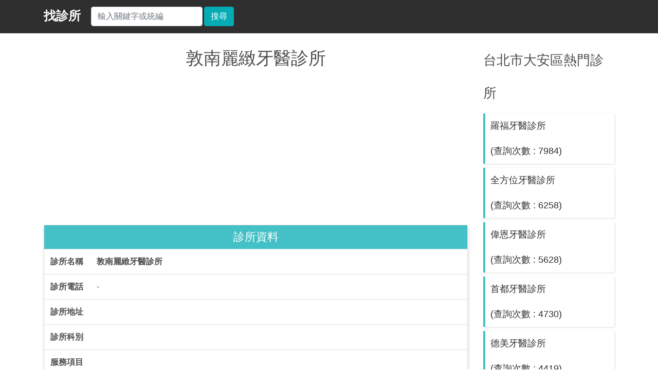

--- FILE ---
content_type: text/html; charset=utf-8
request_url: https://finddoctor.tw/sv-3701027511-%E6%95%A6%E5%8D%97%E9%BA%97%E7%B7%BB%E7%89%99%E9%86%AB%E8%A8%BA%E6%89%80.html
body_size: 6130
content:


<!doctype html>
<html lang="zh-tw">
<head>
<meta charset="utf-8" />
<meta http-equiv="Content-Language" content="zh-tw" />
<meta http-equiv="Content-Type" content="text/html; charset=UTF-8" />
<meta name="viewport" content="width=device-width, initial-scale=1, user-scalable=0" />
<title>敦南麗緻牙醫診所 - 找診所</title>
<meta name="keywords" content="" />
<link href="https://finddoctor.tw/sv-3701027511-%e6%95%a6%e5%8d%97%e9%ba%97%e7%b7%bb%e7%89%99%e9%86%ab%e8%a8%ba%e6%89%80.html" rel="canonical" />
<link href="https://finddoctor.tw/amp-3701027511-%e6%95%a6%e5%8d%97%e9%ba%97%e7%b7%bb%e7%89%99%e9%86%ab%e8%a8%ba%e6%89%80.html" rel="amphtml">
<meta property="og:image" content="https://finddoctor.tw/doctor-image-%e6%95%a6%e5%8d%97%e9%ba%97%e7%b7%bb%e7%89%99%e9%86%ab%e8%a8%ba%e6%89%80.png" />
<meta property="og:image:secure_url" content="https://finddoctor.tw/doctor-image-%e6%95%a6%e5%8d%97%e9%ba%97%e7%b7%bb%e7%89%99%e9%86%ab%e8%a8%ba%e6%89%80.png" />
<link rel="dns-prefetch" href="https://google-analytics.com" />
<link rel="dns-prefetch" href="https://pagead2.googlesyndication.com" />
<link rel="dns-prefetch" href="https://maxcdn.bootstrapcdn.com" />
<meta name="robots" content="index,follow" />
<link href="css/bootstrap.min.css" rel="stylesheet">
<link href="css/main.css" rel="stylesheet">
<script data-ad-client="ca-pub-6646096327011050" async src="https://pagead2.googlesyndication.com/pagead/js/adsbygoogle.js"></script>
</head>

<body>

	<!-- Navigation-->
	<nav class="navbar navbar-expand-lg navbar-dark gry fixed-top" id="mainNav">
		<div class="container">
			<a class="navbar-brand js-scroll-trigger" href="https://finddoctor.tw/">找診所</a>
			<form class="form-inline my-2 my-lg-0 sr_bar" method="post" action="javascript:ChkData();">
				<input id="Search_C_T" class="form-control mr-sm-2" type="text" placeholder="輸入關鍵字或統編" aria-label="搜尋">
				<button class="btn btn-primary my-2 my-sm-0" type="submit">搜尋</button>
			</form>


			<button class="navbar-toggler" type="button" data-toggle="collapse" data-target="#navbarResponsive" aria-controls="navbarResponsive" aria-expanded="false" aria-label="Toggle navigation">
				<span class="navbar-toggler-icon"></span>
			</button>
			<div class="collapse navbar-collapse" id="navbarResponsive">
				<ul class="navbar-nav text-uppercase ml-auto">
					<li class="nav-item dropdown"></li>
				</ul>
			</div>
		</div>
	</nav>



	<!-- 詳細頁 -->
	<div class="detail">
		<div class="container">
			<div class="row">
				<div class="col-lg-9">
					<div class="ttl">
						<h1>敦南麗緻牙醫診所</h1>
						<script async src="https://pagead2.googlesyndication.com/pagead/js/adsbygoogle.js"></script>
						<!-- finddoctor_detail_auto -->
						<ins class="adsbygoogle"
							 style="display:block"
							 data-ad-client="ca-pub-6646096327011050"
							 data-ad-slot="8010890765"
							 data-ad-format="auto"
							 data-full-width-responsive="true"></ins>
						<script>
							(adsbygoogle = window.adsbygoogle || []).push({});
						</script>

					</div>



					<div class="card"><div class="card-header"><caption><h4>診所資料</h4></caption></div><table class="table table-striped info"><tbody><tr><td style="font-weight: bold;">診所名稱</td><td style="font-weight: bold;">敦南麗緻牙醫診所</td></tr><tr><td style="font-weight: bold;">診所電話</td><td>-</td></tr><tr><td style="font-weight: bold;">診所地址</td><td><a href="https://maps.google.com.tw/maps?q=" target="_blank" rel="nofollow"></td></tr><tr><td style="font-weight: bold;">診所科別</td><td></td></tr><tr><td style="font-weight: bold;">服務項目</td><td></td></tr><tr><td style="font-weight: bold;">所屬縣市</td><td><a  href="fdcc-%e5%8f%b0%e5%8c%97%e5%b8%82-%e7%89%99%e9%86%ab%e8%a8%ba%e6%89%80.html">台北市牙醫診所</a> 、<a  href="fdcca-%e5%8f%b0%e5%8c%97%e5%b8%82-%e5%a4%a7%e5%ae%89%e5%8d%80-%e7%89%99%e9%86%ab%e8%a8%ba%e6%89%80.html">台北市大安區牙醫診所</a> </td></tr><tr><td style="width:90px;font-weight: bold;">診所編號</td><td>3701027511</td></tr></tbody></table></div>
					<div class="card"><div class="card-header"><caption><h4>看診時間</h4></caption></div><table width="98%" class="table table-striped info tsmall" border="0" cellpadding="1" cellspacing="1"><tr><td align="center" bgcolor="#FFFFFF">星期</td><td align="center"  bgcolor="#FFFFFF">一</td> <td align="center" bgcolor="#FFFFFF">二</td><td align="center"  bgcolor="#FFFFFF">三</td><td align="center"  bgcolor="#FFFFFF">四</td><td align="center"  bgcolor="#FFFFFF">五</td><td align="center" bgcolor="#FFFFFF">六</td><td align="center" bgcolor="#FFFFFF">日</td></tr><tr bgcolor="#F7F7F7"><td align="center">&#19978;&#21320;</td><td align="center"><font color = 'red'><b>休診</b></font></td><td align="center"><font color = 'red'><b>休診</b></font></td><td align="center"><font color = 'red'><b>休診</b></font></td><td align="center"><font color = 'red'><b>休診</b></font></td><td align="center"><font color = 'red'><b>休診</b></font></td><td align="center"><font color = 'red'><b>休診</b></font></td><td align="center"><b>看診</b></td></tr><tr><td align="center">&#19979;&#21320;</td><td align="center"><font color = 'red'><b>休診</b></font></td><td align="center"><font color = 'red'><b>休診</b></font></td><td align="center"><font color = 'red'><b>休診</b></font></td><td align="center"><font color = 'red'><b>休診</b></font></td><td align="center"><font color = 'red'><b>休診</b></font></td><td align="center"><font color = 'red'><b>休診</b></font></td><td align="center"><b>看診</b></td></tr><tr bgcolor="#F7F7F7"><td align="center">&#26202;&#19978;</td><td align="center"><font color = 'red'><b>休診</b></font></td><td align="center"><font color = 'red'><b>休診</b></font></td><td align="center"><font color = 'red'><b>休診</b></font></td><td align="center"><font color = 'red'><b>休診</b></font></td><td align="center"><font color = 'red'><b>休診</b></font></td><td align="center"><font color = 'red'><b>休診</b></font></td><td align="center"><b>看診</b></td></tr><tr><td colspan="8" align="left" valign="middle"><span id="lblDutyRemark"></span><br>門診時間會有異動，前往就醫看診前，請先電話連絡確認。<br><font style="font-weight:700;"></font></td> </tr></table></div>
					
					
					
					
					<div class="card dsk"><div class="card-header"><caption><h4>附近的牙醫診所</h4></caption></div><table class="table table-striped info"><thead><tr><th scope="col">診所名稱</th><th scope="col">診所地址</th><th scope="col">診所電話</th></tr></thead><tbody><tr><td data-title="診所名稱"><a href="sv-3701026603-%e7%bf%94%e6%81%a9%e7%89%99%e9%86%ab%e8%a8%ba%e6%89%80.html">翔恩牙醫診所</a></td><td data-title="診所地址"></td><td data-title="診所電話">()</td></tr><tr><td data-title="診所名稱"><a href="sv-3701028054-%e5%ae%89%e8%8b%a5%e7%89%99%e9%86%ab%e8%a8%ba%e6%89%80.html">安若牙醫診所</a></td><td data-title="診所地址"></td><td data-title="診所電話">()</td></tr><tr><td data-title="診所名稱"><a href="sv-3701027986-%e5%81%a5%e8%aa%8c%e7%89%99%e9%86%ab%e8%a8%ba%e6%89%80.html">健誌牙醫診所</a></td><td data-title="診所地址"></td><td data-title="診所電話">()</td></tr><tr><td data-title="診所名稱"><a href="sv-3701024529-%e8%aa%a0%e8%89%af%e7%89%99%e9%86%ab%e8%a8%ba%e6%89%80.html">誠良牙醫診所</a></td><td data-title="診所地址"></td><td data-title="診所電話">()</td></tr><tr><td data-title="診所名稱"><a href="sv-3701027413-%e7%b6%ad%e8%97%9d%e7%be%8e%e5%ad%b8%e7%89%99%e9%86%ab%e8%a8%ba%e6%89%80.html">維藝美學牙醫診所</a></td><td data-title="診所地址"></td><td data-title="診所電話">()</td></tr><tr><td data-title="診所名稱"><a href="sv-3701027771-%e4%b8%80%e5%ae%b6%e7%89%99%e9%86%ab%e8%a8%ba%e6%89%80.html">一家牙醫診所</a></td><td data-title="診所地址"></td><td data-title="診所電話">()</td></tr><tr><td data-title="診所名稱"><a href="sv-3701027244-%e8%a5%bf%e9%9b%85%e5%9c%96%e7%89%99%e9%86%ab%e8%a8%ba%e6%89%80.html">西雅圖牙醫診所</a></td><td data-title="診所地址"></td><td data-title="診所電話">()</td></tr><tr><td data-title="診所名稱"><a href="sv-3701028330-%e5%a4%a7%e5%ae%89%e5%82%91%e7%94%9f%e7%89%99%e9%86%ab%e8%a8%ba%e6%89%80.html">大安傑生牙醫診所</a></td><td data-title="診所地址"></td><td data-title="診所電話">()</td></tr><tr><td data-title="診所名稱"><a href="sv-3701028732-%e6%b8%a5%e7%88%be%e7%89%99%e9%86%ab%e8%a8%ba%e6%89%80.html">渥爾牙醫診所</a></td><td data-title="診所地址"></td><td data-title="診所電話">()</td></tr><tr><td data-title="診所名稱"><a href="sv-3701027851-%e6%96%b0%e7%b4%90%e7%b4%84%e7%89%99%e9%86%ab%e8%a8%ba%e6%89%80.html">新紐約牙醫診所</a></td><td data-title="診所地址"></td><td data-title="診所電話">()</td></tr><tr><td data-title="診所名稱"><a href="sv-3701020245-%e6%a8%ba%e6%85%b6%e7%89%99%e9%86%ab%e8%a8%ba%e6%89%80.html">樺慶牙醫診所</a></td><td data-title="診所地址"></td><td data-title="診所電話">()</td></tr><tr><td data-title="診所名稱"><a href="sv-3701027744-%e7%9c%9f%e6%84%9b%e8%b2%9d%e9%bd%92%e7%89%99%e9%86%ab%e8%a8%ba%e6%89%80.html">真愛貝齒牙醫診所</a></td><td data-title="診所地址"></td><td data-title="診所電話">()</td></tr><tr><td data-title="診所名稱"><a href="sv-3701022374-%e7%be%8e%e4%bd%b3%e7%89%99%e9%86%ab%e8%a8%ba%e6%89%80.html">美佳牙醫診所</a></td><td data-title="診所地址"></td><td data-title="診所電話">()</td></tr><tr><td data-title="診所名稱"><a href="sv-3701022490-%e4%be%af%e7%89%99%e9%86%ab%e8%a8%ba%e6%89%80.html">侯牙醫診所</a></td><td data-title="診所地址"></td><td data-title="診所電話">()</td></tr><tr><td data-title="診所名稱"><a href="sv-3701028241-%e6%b8%a5%e7%88%be%e7%89%99%e9%86%ab%e8%a8%ba%e6%89%80.html">渥爾牙醫診所</a></td><td data-title="診所地址"></td><td data-title="診所電話">()</td></tr><tr><td data-title="診所名稱"><a href="sv-3701028590-%e7%9c%9f%e6%84%9b%e8%b2%9d%e9%bd%92%e7%89%99%e9%86%ab%e8%a8%ba%e6%89%80.html">真愛貝齒牙醫診所</a></td><td data-title="診所地址"></td><td data-title="診所電話">()</td></tr><tr><td data-title="診所名稱"><a href="sv-3701023460-%e5%be%b7%e7%be%8e%e7%89%99%e9%86%ab%e8%a8%ba%e6%89%80.html">德美牙醫診所</a></td><td data-title="診所地址"></td><td data-title="診所電話">()</td></tr><tr><td data-title="診所名稱"><a href="sv-3701028689-%e4%bb%81%e6%84%9b%e5%82%91%e7%94%9f%e4%ba%8c%e6%a8%93%e7%89%99%e9%86%ab%e8%a8%ba%e6%89%80.html">仁愛傑生二樓牙醫診所</a></td><td data-title="診所地址"></td><td data-title="診所電話">()</td></tr><tr><td data-title="診所名稱"><a href="sv-3701022365-%e5%90%8d%e6%a0%bc%e7%89%99%e9%86%ab%e8%a8%ba%e6%89%80.html">名格牙醫診所</a></td><td data-title="診所地址"></td><td data-title="診所電話">()</td></tr><tr><td data-title="診所名稱"><a href="sv-3701028572-%e5%89%b5%e6%96%b0%e7%89%99%e9%86%ab%e8%a8%ba%e6%89%80.html">創新牙醫診所</a></td><td data-title="診所地址"></td><td data-title="診所電話">()</td></tr><tr><td data-title="診所名稱"><a href="sv-3701020049-%e5%90%b3%e8%87%b4%e6%af%85%e7%89%99%e9%86%ab%e8%a8%ba%e6%89%80.html">吳致毅牙醫診所</a></td><td data-title="診所地址"></td><td data-title="診所電話">()</td></tr><tr><td data-title="診所名稱"><a href="sv-3701026149-%e5%bc%b5%e5%ba%a6%e7%89%99%e9%86%ab%e8%a8%ba%e6%89%80.html">張度牙醫診所</a></td><td data-title="診所地址"></td><td data-title="診所電話">()</td></tr><tr><td data-title="診所名稱"><a href="sv-3701022552-%e5%81%89%e6%81%a9%e7%89%99%e9%86%ab%e8%a8%ba%e6%89%80.html">偉恩牙醫診所</a></td><td data-title="診所地址"></td><td data-title="診所電話">()</td></tr><tr><td data-title="診所名稱"><a href="sv-3701027182-%e8%8f%af%e7%9b%9b%e9%a0%93%e7%89%99%e9%86%ab%e8%a8%ba%e6%89%80.html">華盛頓牙醫診所</a></td><td data-title="診所地址"></td><td data-title="診所電話">()</td></tr><tr><td data-title="診所名稱"><a href="sv-3701028769-%e9%9b%85%e5%be%b7%e6%80%9d%e6%a4%8d%e7%89%99%e7%be%8e%e5%ad%b8%e7%89%99%e9%86%ab%e8%a8%ba%e6%89%80.html">雅德思植牙美學牙醫診所</a></td><td data-title="診所地址"></td><td data-title="診所電話">()</td></tr><tr><td data-title="診所名稱"><a href="sv-3701022632-%e7%be%85%e7%a6%8f%e7%89%99%e9%86%ab%e8%a8%ba%e6%89%80.html">羅福牙醫診所</a></td><td data-title="診所地址"></td><td data-title="診所電話">()</td></tr><tr><td data-title="診所名稱"><a href="sv-3701028492-%e4%bb%81%e6%84%9b%e5%82%91%e7%94%9f%e4%ba%8c%e6%a8%93%e7%89%99%e9%86%ab%e8%a8%ba%e6%89%80.html">仁愛傑生二樓牙醫診所</a></td><td data-title="診所地址"></td><td data-title="診所電話">()</td></tr><tr><td data-title="診所名稱"><a href="sv-3701022767-%e5%8a%9b%e4%bb%81%e7%89%99%e9%86%ab%e8%a8%ba%e6%89%80.html">力仁牙醫診所</a></td><td data-title="診所地址"></td><td data-title="診所電話">()</td></tr><tr><td data-title="診所名稱"><a href="sv-3701026265-%e4%bf%a1%e6%9c%9b%e6%84%9b%e7%89%99%e9%86%ab%e8%a8%ba%e6%89%80.html">信望愛牙醫診所</a></td><td data-title="診所地址"></td><td data-title="診所電話">()</td></tr><tr><td data-title="診所名稱"><a href="sv-3701028296-%e5%93%81%e5%8f%a3%e7%89%99%e9%86%ab%e8%a8%ba%e6%89%80.html">品口牙醫診所</a></td><td data-title="診所地址"></td><td data-title="診所電話">()</td></tr></tbody></table></div>
					<div class="card mob"><div class="card-header"><caption><h4>附近的牙醫診所</h4></caption></div><table class="table table-striped info"><tbody><tr><td><p><b>診所名稱 : </b><a href="sv-3701026603-%e7%bf%94%e6%81%a9%e7%89%99%e9%86%ab%e8%a8%ba%e6%89%80.html">翔恩牙醫診所</a></p><p><b>診所地址 : </b></p><p><b>診所電話 : </b>()</td></tr><tr><td><p><b>診所名稱 : </b><a href="sv-3701028054-%e5%ae%89%e8%8b%a5%e7%89%99%e9%86%ab%e8%a8%ba%e6%89%80.html">安若牙醫診所</a></p><p><b>診所地址 : </b></p><p><b>診所電話 : </b>()</td></tr><tr><td><p><b>診所名稱 : </b><a href="sv-3701027986-%e5%81%a5%e8%aa%8c%e7%89%99%e9%86%ab%e8%a8%ba%e6%89%80.html">健誌牙醫診所</a></p><p><b>診所地址 : </b></p><p><b>診所電話 : </b>()</td></tr><tr><td><p><b>診所名稱 : </b><a href="sv-3701024529-%e8%aa%a0%e8%89%af%e7%89%99%e9%86%ab%e8%a8%ba%e6%89%80.html">誠良牙醫診所</a></p><p><b>診所地址 : </b></p><p><b>診所電話 : </b>()</td></tr><tr><td><p><b>診所名稱 : </b><a href="sv-3701027413-%e7%b6%ad%e8%97%9d%e7%be%8e%e5%ad%b8%e7%89%99%e9%86%ab%e8%a8%ba%e6%89%80.html">維藝美學牙醫診所</a></p><p><b>診所地址 : </b></p><p><b>診所電話 : </b>()</td></tr><tr><td><p><b>診所名稱 : </b><a href="sv-3701027771-%e4%b8%80%e5%ae%b6%e7%89%99%e9%86%ab%e8%a8%ba%e6%89%80.html">一家牙醫診所</a></p><p><b>診所地址 : </b></p><p><b>診所電話 : </b>()</td></tr><tr><td><p><b>診所名稱 : </b><a href="sv-3701027244-%e8%a5%bf%e9%9b%85%e5%9c%96%e7%89%99%e9%86%ab%e8%a8%ba%e6%89%80.html">西雅圖牙醫診所</a></p><p><b>診所地址 : </b></p><p><b>診所電話 : </b>()</td></tr><tr><td><p><b>診所名稱 : </b><a href="sv-3701028330-%e5%a4%a7%e5%ae%89%e5%82%91%e7%94%9f%e7%89%99%e9%86%ab%e8%a8%ba%e6%89%80.html">大安傑生牙醫診所</a></p><p><b>診所地址 : </b></p><p><b>診所電話 : </b>()</td></tr><tr><td><p><b>診所名稱 : </b><a href="sv-3701028732-%e6%b8%a5%e7%88%be%e7%89%99%e9%86%ab%e8%a8%ba%e6%89%80.html">渥爾牙醫診所</a></p><p><b>診所地址 : </b></p><p><b>診所電話 : </b>()</td></tr><tr><td><p><b>診所名稱 : </b><a href="sv-3701027851-%e6%96%b0%e7%b4%90%e7%b4%84%e7%89%99%e9%86%ab%e8%a8%ba%e6%89%80.html">新紐約牙醫診所</a></p><p><b>診所地址 : </b></p><p><b>診所電話 : </b>()</td></tr><tr><td><p><b>診所名稱 : </b><a href="sv-3701020245-%e6%a8%ba%e6%85%b6%e7%89%99%e9%86%ab%e8%a8%ba%e6%89%80.html">樺慶牙醫診所</a></p><p><b>診所地址 : </b></p><p><b>診所電話 : </b>()</td></tr><tr><td><p><b>診所名稱 : </b><a href="sv-3701027744-%e7%9c%9f%e6%84%9b%e8%b2%9d%e9%bd%92%e7%89%99%e9%86%ab%e8%a8%ba%e6%89%80.html">真愛貝齒牙醫診所</a></p><p><b>診所地址 : </b></p><p><b>診所電話 : </b>()</td></tr><tr><td><p><b>診所名稱 : </b><a href="sv-3701022374-%e7%be%8e%e4%bd%b3%e7%89%99%e9%86%ab%e8%a8%ba%e6%89%80.html">美佳牙醫診所</a></p><p><b>診所地址 : </b></p><p><b>診所電話 : </b>()</td></tr><tr><td><p><b>診所名稱 : </b><a href="sv-3701022490-%e4%be%af%e7%89%99%e9%86%ab%e8%a8%ba%e6%89%80.html">侯牙醫診所</a></p><p><b>診所地址 : </b></p><p><b>診所電話 : </b>()</td></tr><tr><td><p><b>診所名稱 : </b><a href="sv-3701028241-%e6%b8%a5%e7%88%be%e7%89%99%e9%86%ab%e8%a8%ba%e6%89%80.html">渥爾牙醫診所</a></p><p><b>診所地址 : </b></p><p><b>診所電話 : </b>()</td></tr><tr><td><p><b>診所名稱 : </b><a href="sv-3701028590-%e7%9c%9f%e6%84%9b%e8%b2%9d%e9%bd%92%e7%89%99%e9%86%ab%e8%a8%ba%e6%89%80.html">真愛貝齒牙醫診所</a></p><p><b>診所地址 : </b></p><p><b>診所電話 : </b>()</td></tr><tr><td><p><b>診所名稱 : </b><a href="sv-3701023460-%e5%be%b7%e7%be%8e%e7%89%99%e9%86%ab%e8%a8%ba%e6%89%80.html">德美牙醫診所</a></p><p><b>診所地址 : </b></p><p><b>診所電話 : </b>()</td></tr><tr><td><p><b>診所名稱 : </b><a href="sv-3701028689-%e4%bb%81%e6%84%9b%e5%82%91%e7%94%9f%e4%ba%8c%e6%a8%93%e7%89%99%e9%86%ab%e8%a8%ba%e6%89%80.html">仁愛傑生二樓牙醫診所</a></p><p><b>診所地址 : </b></p><p><b>診所電話 : </b>()</td></tr><tr><td><p><b>診所名稱 : </b><a href="sv-3701022365-%e5%90%8d%e6%a0%bc%e7%89%99%e9%86%ab%e8%a8%ba%e6%89%80.html">名格牙醫診所</a></p><p><b>診所地址 : </b></p><p><b>診所電話 : </b>()</td></tr><tr><td><p><b>診所名稱 : </b><a href="sv-3701028572-%e5%89%b5%e6%96%b0%e7%89%99%e9%86%ab%e8%a8%ba%e6%89%80.html">創新牙醫診所</a></p><p><b>診所地址 : </b></p><p><b>診所電話 : </b>()</td></tr><tr><td><p><b>診所名稱 : </b><a href="sv-3701020049-%e5%90%b3%e8%87%b4%e6%af%85%e7%89%99%e9%86%ab%e8%a8%ba%e6%89%80.html">吳致毅牙醫診所</a></p><p><b>診所地址 : </b></p><p><b>診所電話 : </b>()</td></tr><tr><td><p><b>診所名稱 : </b><a href="sv-3701026149-%e5%bc%b5%e5%ba%a6%e7%89%99%e9%86%ab%e8%a8%ba%e6%89%80.html">張度牙醫診所</a></p><p><b>診所地址 : </b></p><p><b>診所電話 : </b>()</td></tr><tr><td><p><b>診所名稱 : </b><a href="sv-3701022552-%e5%81%89%e6%81%a9%e7%89%99%e9%86%ab%e8%a8%ba%e6%89%80.html">偉恩牙醫診所</a></p><p><b>診所地址 : </b></p><p><b>診所電話 : </b>()</td></tr><tr><td><p><b>診所名稱 : </b><a href="sv-3701027182-%e8%8f%af%e7%9b%9b%e9%a0%93%e7%89%99%e9%86%ab%e8%a8%ba%e6%89%80.html">華盛頓牙醫診所</a></p><p><b>診所地址 : </b></p><p><b>診所電話 : </b>()</td></tr><tr><td><p><b>診所名稱 : </b><a href="sv-3701028769-%e9%9b%85%e5%be%b7%e6%80%9d%e6%a4%8d%e7%89%99%e7%be%8e%e5%ad%b8%e7%89%99%e9%86%ab%e8%a8%ba%e6%89%80.html">雅德思植牙美學牙醫診所</a></p><p><b>診所地址 : </b></p><p><b>診所電話 : </b>()</td></tr><tr><td><p><b>診所名稱 : </b><a href="sv-3701022632-%e7%be%85%e7%a6%8f%e7%89%99%e9%86%ab%e8%a8%ba%e6%89%80.html">羅福牙醫診所</a></p><p><b>診所地址 : </b></p><p><b>診所電話 : </b>()</td></tr><tr><td><p><b>診所名稱 : </b><a href="sv-3701028492-%e4%bb%81%e6%84%9b%e5%82%91%e7%94%9f%e4%ba%8c%e6%a8%93%e7%89%99%e9%86%ab%e8%a8%ba%e6%89%80.html">仁愛傑生二樓牙醫診所</a></p><p><b>診所地址 : </b></p><p><b>診所電話 : </b>()</td></tr><tr><td><p><b>診所名稱 : </b><a href="sv-3701022767-%e5%8a%9b%e4%bb%81%e7%89%99%e9%86%ab%e8%a8%ba%e6%89%80.html">力仁牙醫診所</a></p><p><b>診所地址 : </b></p><p><b>診所電話 : </b>()</td></tr><tr><td><p><b>診所名稱 : </b><a href="sv-3701026265-%e4%bf%a1%e6%9c%9b%e6%84%9b%e7%89%99%e9%86%ab%e8%a8%ba%e6%89%80.html">信望愛牙醫診所</a></p><p><b>診所地址 : </b></p><p><b>診所電話 : </b>()</td></tr><tr><td><p><b>診所名稱 : </b><a href="sv-3701028296-%e5%93%81%e5%8f%a3%e7%89%99%e9%86%ab%e8%a8%ba%e6%89%80.html">品口牙醫診所</a></p><p><b>診所地址 : </b></p><p><b>診所電話 : </b>()</td></tr></tbody></table></div>

					<div class="card dsk"><div class="card-header"><caption><h4>附近的其他診所</h4></caption></div><table class="table table-striped info"><thead><tr><th scope="col">診所名稱</th><th scope="col">診所地址</th><th scope="col">診所電話</th></tr></thead><tbody><tr><td data-title="診所名稱"><a href="sv-3501024829-%e6%9d%8e%e5%94%af%e9%80%9a%e8%a8%ba%e6%89%80.html">李唯通診所</a></td><td data-title="診所地址">台北市大安區安居街19號</td><td data-title="診所電話">02-23773506</td></tr><tr><td data-title="診所名稱"><a href="sv-3501021640-%e5%8d%9a%e5%85%a8%e5%a9%a6%e7%94%a2%e7%a7%91%e8%a8%ba%e6%89%80.html">博全婦產科診所</a></td><td data-title="診所地址">台北市大安區大安路1段18號</td><td data-title="診所電話">02-27774427</td></tr><tr><td data-title="診所名稱"><a href="sv-3801022796-%e5%ba%b7%e5%92%8c%e4%b8%ad%e9%86%ab%e8%a8%ba%e6%89%80.html">康和中醫診所</a></td><td data-title="診所地址">台北市大安區忠孝東路3段251巷5弄1號</td><td data-title="診所電話">02-27810990</td></tr><tr><td data-title="診所名稱"><a href="sv-350102H740-%e9%a6%a8%e6%80%9d%e8%ba%ab%e5%bf%83%e7%b2%be%e7%a5%9e%e7%a7%91%e8%a8%ba%e6%89%80.html">馨思身心精神科診所</a></td><td data-title="診所地址">台北市大安區信義路2段208號7樓之1</td><td data-title="診所電話">02-33933030</td></tr><tr><td data-title="診所名稱"><a href="sv-3701023782-%e9%91%ab%e8%be%b0%e7%89%99%e9%86%ab%e8%a8%ba%e6%89%80.html">鑫辰牙醫診所</a></td><td data-title="診所地址">台北市大安區信義路2段198巷8-1號</td><td data-title="診所電話">02-23219490</td></tr><tr><td data-title="診所名稱"><a href="sv-3801024094-%e7%92%bd%e6%82%85%e4%b8%ad%e9%86%ab%e8%a8%ba%e6%89%80.html">璽悅中醫診所</a></td><td data-title="診所地址">台北市大安區敦化南路1段184號5樓</td><td data-title="診所電話">02-27212880</td></tr><tr><td data-title="診所名稱"><a href="sv-3701029006-%e6%9d%8f%e5%92%8c%e7%89%99%e9%86%ab%e8%a8%ba%e6%89%80.html">杏和牙醫診所</a></td><td data-title="診所地址">台北市大安區延吉街162號2樓</td><td data-title="診所電話">02-27528028</td></tr><tr><td data-title="診所名稱"><a href="sv-3701028796-%e5%be%9e%e5%bf%83%e7%89%99%e9%86%ab%e8%a8%ba%e6%89%80.html">從心牙醫診所</a></td><td data-title="診所地址">台北市大安區安和路2段35巷5號2樓</td><td data-title="診所電話">02-23255056</td></tr><tr><td data-title="診所名稱"><a href="sv-3701024154-%e6%85%b6%e7%a5%a5%e7%89%99%e9%86%ab%e8%a8%ba%e6%89%80.html">慶祥牙醫診所</a></td><td data-title="診所地址">台北市大安區大安路1段52巷19號</td><td data-title="診所電話">02-27314686</td></tr><tr><td data-title="診所名稱"><a href="sv-3501025433-%e4%ba%8e%e8%b3%93%e8%a8%ba%e6%89%80.html">于賓診所</a></td><td data-title="診所地址">台北市大安區忠孝東路3段305號7樓之4、5、6</td><td data-title="診所電話">02-27215996</td></tr><tr><td data-title="診所名稱"><a href="sv-3801024745-%e7%b4%b9%e5%85%89%e4%b8%ad%e9%86%ab%e8%a8%ba%e6%89%80.html">紹光中醫診所</a></td><td data-title="診所地址">台北市大安區文昌街214號(1樓、2樓)、210巷1號1樓</td><td data-title="診所電話">02-27068899</td></tr><tr><td data-title="診所名稱"><a href="sv-350102C389-%e6%99%ba%e5%8d%9a%e8%a8%ba%e6%89%80.html">智博診所</a></td><td data-title="診所地址"></td><td data-title="診所電話">()</td></tr><tr><td data-title="診所名稱"><a href="sv-3701028018-%e4%b8%96%e8%b2%bf%e7%89%99%e9%86%ab%e8%a8%ba%e6%89%80.html">世貿牙醫診所</a></td><td data-title="診所地址">台北市大安區信義路4段311號2樓、313號2樓</td><td data-title="診所電話">02-27542401</td></tr><tr><td data-title="診所名稱"><a href="sv-3701026443-%e7%a2%a9%e7%be%8e%e7%89%99%e9%86%ab%e8%a8%ba%e6%89%80.html">碩美牙醫診所</a></td><td data-title="診所地址">台北市大安區和平東路2段36巷3號9樓</td><td data-title="診所電話">02-83692796</td></tr><tr><td data-title="診所名稱"><a href="sv-3701023915-%e5%be%97%e5%ba%b7%e7%89%99%e9%86%ab%e8%a8%ba%e6%89%80.html">得康牙醫診所</a></td><td data-title="診所地址">台北市大安區通化街137號1樓</td><td data-title="診所電話">02-23784668</td></tr><tr><td data-title="診所名稱"><a href="sv-3701026756-%e7%be%8e%e7%99%bb%e7%89%99%e9%86%ab%e8%a8%ba%e6%89%80.html">美登牙醫診所</a></td><td data-title="診所地址">台北市大安區金華街162之4號</td><td data-title="診所電話">02-23560277</td></tr><tr><td data-title="診所名稱"><a href="sv-3701023746-%e5%8d%9a%e6%81%a9%e7%89%99%e9%86%ab%e8%a8%ba%e6%89%80.html">博恩牙醫診所</a></td><td data-title="診所地址">台北市大安區通化街146號1樓</td><td data-title="診所電話">02-27334877</td></tr><tr><td data-title="診所名稱"><a href="sv-3801024254-%e4%b8%8a%e7%92%bd%e4%b8%ad%e9%86%ab%e8%a8%ba%e6%89%80.html">上璽中醫診所</a></td><td data-title="診所地址">台北市大安區信義路4段1號7樓之1</td><td data-title="診所電話">02-27013103</td></tr><tr><td data-title="診所名稱"><a href="sv-3801022969-%e4%b8%80%e5%9a%b4%e5%a0%82%e4%b8%ad%e9%86%ab%e8%a8%ba%e6%89%80.html">一嚴堂中醫診所</a></td><td data-title="診所地址">台北市大安區羅斯福路3段283巷7弄8號</td><td data-title="診所電話">02-23688816</td></tr><tr><td data-title="診所名稱"><a href="sv-350102F684-%e6%a5%8a%e9%b5%ac%e7%94%9f%e5%a9%a6%e7%94%a2%e7%a7%91%e8%a8%ba%e6%89%80.html">楊鵬生婦產科診所</a></td><td data-title="診所地址">台北市大安區信義路2段72號2樓</td><td data-title="診所電話">02-23568820</td></tr><tr><td data-title="診所名稱"><a href="sv-350102G654-%e6%b3%95%e7%91%9e%e8%a8%ba%e6%89%80.html">法瑞診所</a></td><td data-title="診所地址">台北市大安區忠孝東路4段53之8號</td><td data-title="診所電話">02-23935000</td></tr><tr><td data-title="診所名稱"><a href="sv-3501021659-%e9%84%ad%e8%80%b3%e9%bc%bb%e5%96%89%e7%a7%91%e8%a8%ba%e6%89%80.html">鄭耳鼻喉科診所</a></td><td data-title="診所地址">台北市大安區信義路4段341號</td><td data-title="診所電話">02-27036670</td></tr><tr><td data-title="診所名稱"><a href="sv-3701026845-%e5%98%89%e5%a3%ab%e7%be%8e%e7%89%99%e9%86%ab%e8%a8%ba%e6%89%80.html">嘉士美牙醫診所</a></td><td data-title="診所地址">台北市大安區復興南路2段148巷35號</td><td data-title="診所電話">02-27075166</td></tr><tr><td data-title="診所名稱"><a href="sv-3801024101-%e9%84%ad%e6%8c%af%e9%b4%bb%e4%b8%ad%e9%86%ab%e8%a8%ba%e6%89%80.html">鄭振鴻中醫診所</a></td><td data-title="診所地址">台北市大安區羅斯福路2段49號4樓</td><td data-title="診所電話">02-33222130</td></tr><tr><td data-title="診所名稱"><a href="sv-350102E212-%e5%b0%9a%e8%a1%8c%e7%be%8e%e8%80%b3%e9%bc%bb%e5%96%89%e5%b0%88%e7%a7%91%e8%a8%ba%e6%89%80.html">尚行美耳鼻喉專科診所</a></td><td data-title="診所地址">台北市大安區光復南路288號3樓之1、4樓之3</td><td data-title="診所電話">02-27115859</td></tr><tr><td data-title="診所名稱"><a href="sv-3701025866-%e9%8a%98%e6%8f%9a%e7%89%99%e9%86%ab%e8%a8%ba%e6%89%80.html">銘揚牙醫診所</a></td><td data-title="診所地址">台北市大安區基隆路2段160號</td><td data-title="診所電話">02-27386366</td></tr><tr><td data-title="診所名稱"><a href="sv-3801022821-%e5%be%a1%e5%ba%ad%e4%b8%ad%e9%86%ab%e8%a8%ba%e6%89%80.html">御庭中醫診所</a></td><td data-title="診所地址">台北市大安區忠孝東路4段166號12樓之3</td><td data-title="診所電話">02-27215353</td></tr><tr><td data-title="診所名稱"><a href="sv-350102F531-%e7%ab%8b%e6%be%84%e8%a8%ba%e6%89%80.html">立澄診所</a></td><td data-title="診所地址">台北市大安區忠孝東路3段259號3樓</td><td data-title="診所電話">02-27408768</td></tr><tr><td data-title="診所名稱"><a href="sv-3801024405-%e8%91%89%e5%a7%bf%e9%ba%9f%e4%b8%ad%e9%86%ab%e8%a8%ba%e6%89%80.html">葉姿麟中醫診所</a></td><td data-title="診所地址">台北市大安區瑞安街23巷14號</td><td data-title="診所電話">02-27019966</td></tr><tr><td data-title="診所名稱"><a href="sv-3701022678-%e8%a6%8b%e5%ae%89%e7%89%99%e9%86%ab%e8%a8%ba%e6%89%80.html">見安牙醫診所</a></td><td data-title="診所地址">台北市大安區金華街241號</td><td data-title="診所電話">02-23218838</td></tr></tbody></table></div>
					<div class="card mob"><div class="card-header"><caption><h4>附近的其他診所</h4></caption></div><table class="table table-striped info"><tbody><tr><td><p><b>診所名稱 : </b><a href="sv-3501024829-%e6%9d%8e%e5%94%af%e9%80%9a%e8%a8%ba%e6%89%80.html">李唯通診所</a></p><p><b>診所地址 : </b>台北市大安區安居街19號</p><p><b>診所電話 : </b>02-23773506</td></tr><tr><td><p><b>診所名稱 : </b><a href="sv-3501021640-%e5%8d%9a%e5%85%a8%e5%a9%a6%e7%94%a2%e7%a7%91%e8%a8%ba%e6%89%80.html">博全婦產科診所</a></p><p><b>診所地址 : </b>台北市大安區大安路1段18號</p><p><b>診所電話 : </b>02-27774427</td></tr><tr><td><p><b>診所名稱 : </b><a href="sv-3801022796-%e5%ba%b7%e5%92%8c%e4%b8%ad%e9%86%ab%e8%a8%ba%e6%89%80.html">康和中醫診所</a></p><p><b>診所地址 : </b>台北市大安區忠孝東路3段251巷5弄1號</p><p><b>診所電話 : </b>02-27810990</td></tr><tr><td><p><b>診所名稱 : </b><a href="sv-350102H740-%e9%a6%a8%e6%80%9d%e8%ba%ab%e5%bf%83%e7%b2%be%e7%a5%9e%e7%a7%91%e8%a8%ba%e6%89%80.html">馨思身心精神科診所</a></p><p><b>診所地址 : </b>台北市大安區信義路2段208號7樓之1</p><p><b>診所電話 : </b>02-33933030</td></tr><tr><td><p><b>診所名稱 : </b><a href="sv-3701023782-%e9%91%ab%e8%be%b0%e7%89%99%e9%86%ab%e8%a8%ba%e6%89%80.html">鑫辰牙醫診所</a></p><p><b>診所地址 : </b>台北市大安區信義路2段198巷8-1號</p><p><b>診所電話 : </b>02-23219490</td></tr><tr><td><p><b>診所名稱 : </b><a href="sv-3801024094-%e7%92%bd%e6%82%85%e4%b8%ad%e9%86%ab%e8%a8%ba%e6%89%80.html">璽悅中醫診所</a></p><p><b>診所地址 : </b>台北市大安區敦化南路1段184號5樓</p><p><b>診所電話 : </b>02-27212880</td></tr><tr><td><p><b>診所名稱 : </b><a href="sv-3701029006-%e6%9d%8f%e5%92%8c%e7%89%99%e9%86%ab%e8%a8%ba%e6%89%80.html">杏和牙醫診所</a></p><p><b>診所地址 : </b>台北市大安區延吉街162號2樓</p><p><b>診所電話 : </b>02-27528028</td></tr><tr><td><p><b>診所名稱 : </b><a href="sv-3701028796-%e5%be%9e%e5%bf%83%e7%89%99%e9%86%ab%e8%a8%ba%e6%89%80.html">從心牙醫診所</a></p><p><b>診所地址 : </b>台北市大安區安和路2段35巷5號2樓</p><p><b>診所電話 : </b>02-23255056</td></tr><tr><td><p><b>診所名稱 : </b><a href="sv-3701024154-%e6%85%b6%e7%a5%a5%e7%89%99%e9%86%ab%e8%a8%ba%e6%89%80.html">慶祥牙醫診所</a></p><p><b>診所地址 : </b>台北市大安區大安路1段52巷19號</p><p><b>診所電話 : </b>02-27314686</td></tr><tr><td><p><b>診所名稱 : </b><a href="sv-3501025433-%e4%ba%8e%e8%b3%93%e8%a8%ba%e6%89%80.html">于賓診所</a></p><p><b>診所地址 : </b>台北市大安區忠孝東路3段305號7樓之4、5、6</p><p><b>診所電話 : </b>02-27215996</td></tr><tr><td><p><b>診所名稱 : </b><a href="sv-3801024745-%e7%b4%b9%e5%85%89%e4%b8%ad%e9%86%ab%e8%a8%ba%e6%89%80.html">紹光中醫診所</a></p><p><b>診所地址 : </b>台北市大安區文昌街214號(1樓、2樓)、210巷1號1樓</p><p><b>診所電話 : </b>02-27068899</td></tr><tr><td><p><b>診所名稱 : </b><a href="sv-350102C389-%e6%99%ba%e5%8d%9a%e8%a8%ba%e6%89%80.html">智博診所</a></p><p><b>診所地址 : </b></p><p><b>診所電話 : </b>()</td></tr><tr><td><p><b>診所名稱 : </b><a href="sv-3701028018-%e4%b8%96%e8%b2%bf%e7%89%99%e9%86%ab%e8%a8%ba%e6%89%80.html">世貿牙醫診所</a></p><p><b>診所地址 : </b>台北市大安區信義路4段311號2樓、313號2樓</p><p><b>診所電話 : </b>02-27542401</td></tr><tr><td><p><b>診所名稱 : </b><a href="sv-3701026443-%e7%a2%a9%e7%be%8e%e7%89%99%e9%86%ab%e8%a8%ba%e6%89%80.html">碩美牙醫診所</a></p><p><b>診所地址 : </b>台北市大安區和平東路2段36巷3號9樓</p><p><b>診所電話 : </b>02-83692796</td></tr><tr><td><p><b>診所名稱 : </b><a href="sv-3701023915-%e5%be%97%e5%ba%b7%e7%89%99%e9%86%ab%e8%a8%ba%e6%89%80.html">得康牙醫診所</a></p><p><b>診所地址 : </b>台北市大安區通化街137號1樓</p><p><b>診所電話 : </b>02-23784668</td></tr><tr><td><p><b>診所名稱 : </b><a href="sv-3701026756-%e7%be%8e%e7%99%bb%e7%89%99%e9%86%ab%e8%a8%ba%e6%89%80.html">美登牙醫診所</a></p><p><b>診所地址 : </b>台北市大安區金華街162之4號</p><p><b>診所電話 : </b>02-23560277</td></tr><tr><td><p><b>診所名稱 : </b><a href="sv-3701023746-%e5%8d%9a%e6%81%a9%e7%89%99%e9%86%ab%e8%a8%ba%e6%89%80.html">博恩牙醫診所</a></p><p><b>診所地址 : </b>台北市大安區通化街146號1樓</p><p><b>診所電話 : </b>02-27334877</td></tr><tr><td><p><b>診所名稱 : </b><a href="sv-3801024254-%e4%b8%8a%e7%92%bd%e4%b8%ad%e9%86%ab%e8%a8%ba%e6%89%80.html">上璽中醫診所</a></p><p><b>診所地址 : </b>台北市大安區信義路4段1號7樓之1</p><p><b>診所電話 : </b>02-27013103</td></tr><tr><td><p><b>診所名稱 : </b><a href="sv-3801022969-%e4%b8%80%e5%9a%b4%e5%a0%82%e4%b8%ad%e9%86%ab%e8%a8%ba%e6%89%80.html">一嚴堂中醫診所</a></p><p><b>診所地址 : </b>台北市大安區羅斯福路3段283巷7弄8號</p><p><b>診所電話 : </b>02-23688816</td></tr><tr><td><p><b>診所名稱 : </b><a href="sv-350102F684-%e6%a5%8a%e9%b5%ac%e7%94%9f%e5%a9%a6%e7%94%a2%e7%a7%91%e8%a8%ba%e6%89%80.html">楊鵬生婦產科診所</a></p><p><b>診所地址 : </b>台北市大安區信義路2段72號2樓</p><p><b>診所電話 : </b>02-23568820</td></tr><tr><td><p><b>診所名稱 : </b><a href="sv-350102G654-%e6%b3%95%e7%91%9e%e8%a8%ba%e6%89%80.html">法瑞診所</a></p><p><b>診所地址 : </b>台北市大安區忠孝東路4段53之8號</p><p><b>診所電話 : </b>02-23935000</td></tr><tr><td><p><b>診所名稱 : </b><a href="sv-3501021659-%e9%84%ad%e8%80%b3%e9%bc%bb%e5%96%89%e7%a7%91%e8%a8%ba%e6%89%80.html">鄭耳鼻喉科診所</a></p><p><b>診所地址 : </b>台北市大安區信義路4段341號</p><p><b>診所電話 : </b>02-27036670</td></tr><tr><td><p><b>診所名稱 : </b><a href="sv-3701026845-%e5%98%89%e5%a3%ab%e7%be%8e%e7%89%99%e9%86%ab%e8%a8%ba%e6%89%80.html">嘉士美牙醫診所</a></p><p><b>診所地址 : </b>台北市大安區復興南路2段148巷35號</p><p><b>診所電話 : </b>02-27075166</td></tr><tr><td><p><b>診所名稱 : </b><a href="sv-3801024101-%e9%84%ad%e6%8c%af%e9%b4%bb%e4%b8%ad%e9%86%ab%e8%a8%ba%e6%89%80.html">鄭振鴻中醫診所</a></p><p><b>診所地址 : </b>台北市大安區羅斯福路2段49號4樓</p><p><b>診所電話 : </b>02-33222130</td></tr><tr><td><p><b>診所名稱 : </b><a href="sv-350102E212-%e5%b0%9a%e8%a1%8c%e7%be%8e%e8%80%b3%e9%bc%bb%e5%96%89%e5%b0%88%e7%a7%91%e8%a8%ba%e6%89%80.html">尚行美耳鼻喉專科診所</a></p><p><b>診所地址 : </b>台北市大安區光復南路288號3樓之1、4樓之3</p><p><b>診所電話 : </b>02-27115859</td></tr><tr><td><p><b>診所名稱 : </b><a href="sv-3701025866-%e9%8a%98%e6%8f%9a%e7%89%99%e9%86%ab%e8%a8%ba%e6%89%80.html">銘揚牙醫診所</a></p><p><b>診所地址 : </b>台北市大安區基隆路2段160號</p><p><b>診所電話 : </b>02-27386366</td></tr><tr><td><p><b>診所名稱 : </b><a href="sv-3801022821-%e5%be%a1%e5%ba%ad%e4%b8%ad%e9%86%ab%e8%a8%ba%e6%89%80.html">御庭中醫診所</a></p><p><b>診所地址 : </b>台北市大安區忠孝東路4段166號12樓之3</p><p><b>診所電話 : </b>02-27215353</td></tr><tr><td><p><b>診所名稱 : </b><a href="sv-350102F531-%e7%ab%8b%e6%be%84%e8%a8%ba%e6%89%80.html">立澄診所</a></p><p><b>診所地址 : </b>台北市大安區忠孝東路3段259號3樓</p><p><b>診所電話 : </b>02-27408768</td></tr><tr><td><p><b>診所名稱 : </b><a href="sv-3801024405-%e8%91%89%e5%a7%bf%e9%ba%9f%e4%b8%ad%e9%86%ab%e8%a8%ba%e6%89%80.html">葉姿麟中醫診所</a></p><p><b>診所地址 : </b>台北市大安區瑞安街23巷14號</p><p><b>診所電話 : </b>02-27019966</td></tr><tr><td><p><b>診所名稱 : </b><a href="sv-3701022678-%e8%a6%8b%e5%ae%89%e7%89%99%e9%86%ab%e8%a8%ba%e6%89%80.html">見安牙醫診所</a></p><p><b>診所地址 : </b>台北市大安區金華街241號</p><p><b>診所電話 : </b>02-23218838</td></tr></tbody></table></div>
					<div class="card"><div class="card-header"><caption><h4></h4></caption></div><table class="table table-striped info"><thead></thead><tbody><tr><td scope="col">診所名稱</td><td>敦南麗緻牙醫診所</td></tr><tr><td scope="col">診所地址</td><td></td></tr><tr><td scope="col">縣市</td><td>台北市</td></tr><tr><td scope="col">鄉鎮</td><td>大安區</td></tr><tr><td scope="col">路</td><td>敦化南路</td></tr><tr><td scope="col">段</td><td>一段</td></tr><tr><td scope="col">巷</td><td>252巷</td></tr><tr><td scope="col">號</td><td>17號</td></tr></tbody></table></div>

				</div>


				<div class="col-lg-3 side">
					<h2>台北市大安區熱門診所</h2><div class="list_group"><a href="sv-3701022632-%e7%be%85%e7%a6%8f%e7%89%99%e9%86%ab%e8%a8%ba%e6%89%80.html">羅福牙醫診所<br />(查詢次數 : 7984)</a><a href="sv-3701025839-%e5%85%a8%e6%96%b9%e4%bd%8d%e7%89%99%e9%86%ab%e8%a8%ba%e6%89%80.html">全方位牙醫診所<br />(查詢次數 : 6258)</a><a href="sv-3701022552-%e5%81%89%e6%81%a9%e7%89%99%e9%86%ab%e8%a8%ba%e6%89%80.html">偉恩牙醫診所<br />(查詢次數 : 5628)</a><a href="sv-3701021822-%e9%a6%96%e9%83%bd%e7%89%99%e9%86%ab%e8%a8%ba%e6%89%80.html">首都牙醫診所<br />(查詢次數 : 4730)</a><a href="sv-3701023460-%e5%be%b7%e7%be%8e%e7%89%99%e9%86%ab%e8%a8%ba%e6%89%80.html">德美牙醫診所<br />(查詢次數 : 4419)</a><a href="sv-3701027637-%e9%83%ad%e5%84%92%e9%8a%93%e7%89%99%e9%86%ab%e8%a8%ba%e6%89%80.html">郭儒銓牙醫診所<br />(查詢次數 : 4354)</a><a href="sv-3701026603-%e7%bf%94%e6%81%a9%e7%89%99%e9%86%ab%e8%a8%ba%e6%89%80.html">翔恩牙醫診所<br />(查詢次數 : 4007)</a><a href="sv-3701020683-%e5%ae%97%e7%bf%b0%e7%89%99%e9%86%ab%e8%a8%ba%e6%89%80.html">宗翰牙醫診所<br />(查詢次數 : 3379)</a><a href="sv-3701022365-%e5%90%8d%e6%a0%bc%e7%89%99%e9%86%ab%e8%a8%ba%e6%89%80.html">名格牙醫診所<br />(查詢次數 : 3362)</a><a href="sv-3701027771-%e4%b8%80%e5%ae%b6%e7%89%99%e9%86%ab%e8%a8%ba%e6%89%80.html">一家牙醫診所<br />(查詢次數 : 3194)</a><a href="sv-3701022490-%e4%be%af%e7%89%99%e9%86%ab%e8%a8%ba%e6%89%80.html">侯牙醫診所<br />(查詢次數 : 2906)</a><a href="sv-3701022374-%e7%be%8e%e4%bd%b3%e7%89%99%e9%86%ab%e8%a8%ba%e6%89%80.html">美佳牙醫診所<br />(查詢次數 : 2819)</a><a href="sv-3701028330-%e5%a4%a7%e5%ae%89%e5%82%91%e7%94%9f%e7%89%99%e9%86%ab%e8%a8%ba%e6%89%80.html">大安傑生牙醫診所<br />(查詢次數 : 2651)</a><a href="sv-3701026265-%e4%bf%a1%e6%9c%9b%e6%84%9b%e7%89%99%e9%86%ab%e8%a8%ba%e6%89%80.html">信望愛牙醫診所<br />(查詢次數 : 2503)</a><a href="sv-3701021000-%e6%9d%8f%e5%92%8c%e7%89%99%e9%86%ab%e8%a8%ba%e6%89%80.html">杏和牙醫診所<br />(查詢次數 : 2307)</a><a href="sv-3701026149-%e5%bc%b5%e5%ba%a6%e7%89%99%e9%86%ab%e8%a8%ba%e6%89%80.html">張度牙醫診所<br />(查詢次數 : 2273)</a><a href="sv-3701024565-%e6%ad%a3%e8%aa%a0%e7%89%99%e9%86%ab%e8%a8%ba%e6%89%80.html">正誠牙醫診所<br />(查詢次數 : 2238)</a><a href="sv-3701027182-%e8%8f%af%e7%9b%9b%e9%a0%93%e7%89%99%e9%86%ab%e8%a8%ba%e6%89%80.html">華盛頓牙醫診所<br />(查詢次數 : 2153)</a><a href="sv-3701027244-%e8%a5%bf%e9%9b%85%e5%9c%96%e7%89%99%e9%86%ab%e8%a8%ba%e6%89%80.html">西雅圖牙醫診所<br />(查詢次數 : 2118)</a><a href="sv-3701022767-%e5%8a%9b%e4%bb%81%e7%89%99%e9%86%ab%e8%a8%ba%e6%89%80.html">力仁牙醫診所<br />(查詢次數 : 2106)</a><a href="sv-3701024529-%e8%aa%a0%e8%89%af%e7%89%99%e9%86%ab%e8%a8%ba%e6%89%80.html">誠良牙醫診所<br />(查詢次數 : 1908)</a><a href="sv-3701027986-%e5%81%a5%e8%aa%8c%e7%89%99%e9%86%ab%e8%a8%ba%e6%89%80.html">健誌牙醫診所<br />(查詢次數 : 1881)</a><a href="sv-3701020245-%e6%a8%ba%e6%85%b6%e7%89%99%e9%86%ab%e8%a8%ba%e6%89%80.html">樺慶牙醫診所<br />(查詢次數 : 1812)</a><a href="sv-3701027851-%e6%96%b0%e7%b4%90%e7%b4%84%e7%89%99%e9%86%ab%e8%a8%ba%e6%89%80.html">新紐約牙醫診所<br />(查詢次數 : 1719)</a><a href="sv-3701028296-%e5%93%81%e5%8f%a3%e7%89%99%e9%86%ab%e8%a8%ba%e6%89%80.html">品口牙醫診所<br />(查詢次數 : 1601)</a><a href="sv-3701028054-%e5%ae%89%e8%8b%a5%e7%89%99%e9%86%ab%e8%a8%ba%e6%89%80.html">安若牙醫診所<br />(查詢次數 : 1482)</a><a href="sv-3701027413-%e7%b6%ad%e8%97%9d%e7%be%8e%e5%ad%b8%e7%89%99%e9%86%ab%e8%a8%ba%e6%89%80.html">維藝美學牙醫診所<br />(查詢次數 : 1410)</a><a href="sv-3701028152-%e4%bb%81%e4%b8%80%e7%89%99%e9%86%ab%e8%a8%ba%e6%89%80.html">仁一牙醫診所<br />(查詢次數 : 1284)</a><a href="sv-3701020049-%e5%90%b3%e8%87%b4%e6%af%85%e7%89%99%e9%86%ab%e8%a8%ba%e6%89%80.html">吳致毅牙醫診所<br />(查詢次數 : 1283)</a><a href="sv-3701027511-%e6%95%a6%e5%8d%97%e9%ba%97%e7%b7%bb%e7%89%99%e9%86%ab%e8%a8%ba%e6%89%80.html">敦南麗緻牙醫診所<br />(查詢次數 : 1252)</a></div>
					
					<!-- list-group end -->

				</div>
				<!-- side end -->

			</div>
			<!-- row end -->
		</div>
		<!-- container end -->
	</div>
	<!-- list end -->

	<!-- Footer -->
	<footer class="footer text-center"><p><a href="/cookies.aspx" style="text-decoration: none;" title="Cookie 政策"> Cookie 政策</a> <a href="/privacy.aspx" style="text-decoration: none;" title="隱私權政策"> 隱私權政策</a><a href="/article_list.html" style="text-decoration: none;" title="醫療保健相關知識"> 醫療保健相關知識</a></p><p class="mb-2">Copyright &copy; 2026 finddoctor.tw All Rights Reserved.</p></footer>

	<!-- /.container -->
	<script type="text/javascript"> function ChkData() { if (document.getElementById('Search_C_T').value == "") {  alert("請輸入關鍵字"); return false; } else {  location.href = '/sh-' + document.getElementById('Search_C_T').value + '.html'; return true;  }  } </script>

<script defer src="https://static.cloudflareinsights.com/beacon.min.js/vcd15cbe7772f49c399c6a5babf22c1241717689176015" integrity="sha512-ZpsOmlRQV6y907TI0dKBHq9Md29nnaEIPlkf84rnaERnq6zvWvPUqr2ft8M1aS28oN72PdrCzSjY4U6VaAw1EQ==" data-cf-beacon='{"version":"2024.11.0","token":"22b9e6e408614dba890099e68d0677be","r":1,"server_timing":{"name":{"cfCacheStatus":true,"cfEdge":true,"cfExtPri":true,"cfL4":true,"cfOrigin":true,"cfSpeedBrain":true},"location_startswith":null}}' crossorigin="anonymous"></script>
</body>
</html>


--- FILE ---
content_type: text/html; charset=utf-8
request_url: https://www.google.com/recaptcha/api2/aframe
body_size: 267
content:
<!DOCTYPE HTML><html><head><meta http-equiv="content-type" content="text/html; charset=UTF-8"></head><body><script nonce="pmcF66IxTEWXc9ucFVM09g">/** Anti-fraud and anti-abuse applications only. See google.com/recaptcha */ try{var clients={'sodar':'https://pagead2.googlesyndication.com/pagead/sodar?'};window.addEventListener("message",function(a){try{if(a.source===window.parent){var b=JSON.parse(a.data);var c=clients[b['id']];if(c){var d=document.createElement('img');d.src=c+b['params']+'&rc='+(localStorage.getItem("rc::a")?sessionStorage.getItem("rc::b"):"");window.document.body.appendChild(d);sessionStorage.setItem("rc::e",parseInt(sessionStorage.getItem("rc::e")||0)+1);localStorage.setItem("rc::h",'1769027892343');}}}catch(b){}});window.parent.postMessage("_grecaptcha_ready", "*");}catch(b){}</script></body></html>